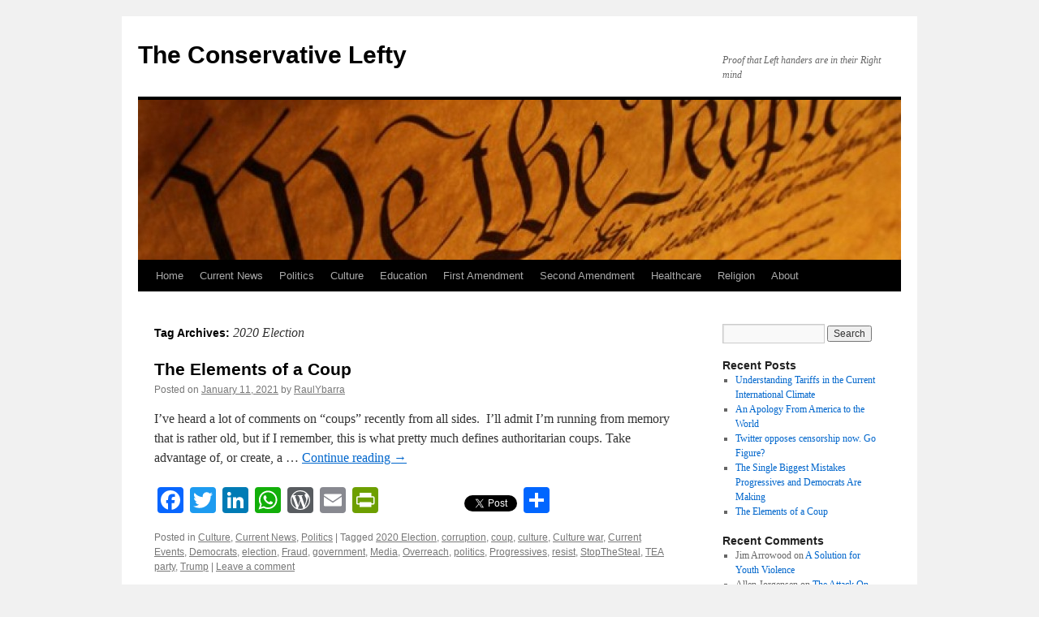

--- FILE ---
content_type: text/html; charset=UTF-8
request_url: http://www.conservativelefty.com/wp/?tag=2020-election
body_size: 11514
content:
<!DOCTYPE html>
<html dir="ltr" lang="en-US" prefix="og: https://ogp.me/ns#">
<head>
<meta charset="UTF-8" />

<link rel="profile" href="https://gmpg.org/xfn/11" />
<link rel="stylesheet" type="text/css" media="all" href="http://www.conservativelefty.com/wp/wp-content/themes/twentyten/style.css?ver=20241112" />
<link rel="pingback" href="http://www.conservativelefty.com/wp/xmlrpc.php">
	<style>img:is([sizes="auto" i], [sizes^="auto," i]) { contain-intrinsic-size: 3000px 1500px }</style>
	
		<!-- All in One SEO 4.8.0 - aioseo.com -->
		<title>2020 Election | The Conservative Lefty</title>
	<meta name="robots" content="max-image-preview:large" />
	<link rel="canonical" href="http://www.conservativelefty.com/wp/?tag=2020-election" />
	<meta name="generator" content="All in One SEO (AIOSEO) 4.8.0" />
		<script type="application/ld+json" class="aioseo-schema">
			{"@context":"https:\/\/schema.org","@graph":[{"@type":"BreadcrumbList","@id":"http:\/\/www.conservativelefty.com\/wp\/?tag=2020-election#breadcrumblist","itemListElement":[{"@type":"ListItem","@id":"http:\/\/www.conservativelefty.com\/wp\/#listItem","position":1,"name":"Home","item":"http:\/\/www.conservativelefty.com\/wp\/","nextItem":{"@type":"ListItem","@id":"http:\/\/www.conservativelefty.com\/wp\/?tag=2020-election#listItem","name":"2020 Election"}},{"@type":"ListItem","@id":"http:\/\/www.conservativelefty.com\/wp\/?tag=2020-election#listItem","position":2,"name":"2020 Election","previousItem":{"@type":"ListItem","@id":"http:\/\/www.conservativelefty.com\/wp\/#listItem","name":"Home"}}]},{"@type":"CollectionPage","@id":"http:\/\/www.conservativelefty.com\/wp\/?tag=2020-election#collectionpage","url":"http:\/\/www.conservativelefty.com\/wp\/?tag=2020-election","name":"2020 Election | The Conservative Lefty","inLanguage":"en-US","isPartOf":{"@id":"http:\/\/www.conservativelefty.com\/wp\/#website"},"breadcrumb":{"@id":"http:\/\/www.conservativelefty.com\/wp\/?tag=2020-election#breadcrumblist"}},{"@type":"Organization","@id":"http:\/\/www.conservativelefty.com\/wp\/#organization","name":"The Conservative Lefty","description":"Proof that Left handers are in their Right mind","url":"http:\/\/www.conservativelefty.com\/wp\/"},{"@type":"WebSite","@id":"http:\/\/www.conservativelefty.com\/wp\/#website","url":"http:\/\/www.conservativelefty.com\/wp\/","name":"The Conservative Lefty","description":"Proof that Left handers are in their Right mind","inLanguage":"en-US","publisher":{"@id":"http:\/\/www.conservativelefty.com\/wp\/#organization"}}]}
		</script>
		<!-- All in One SEO -->

<link rel='dns-prefetch' href='//static.addtoany.com' />
<link rel='dns-prefetch' href='//secure.gravatar.com' />
<link rel='dns-prefetch' href='//stats.wp.com' />
<link rel='dns-prefetch' href='//v0.wordpress.com' />
<link rel="alternate" type="application/rss+xml" title="The Conservative Lefty &raquo; Feed" href="http://www.conservativelefty.com/wp/?feed=rss2" />
<link rel="alternate" type="application/rss+xml" title="The Conservative Lefty &raquo; Comments Feed" href="http://www.conservativelefty.com/wp/?feed=comments-rss2" />
<link rel="alternate" type="application/rss+xml" title="The Conservative Lefty &raquo; 2020 Election Tag Feed" href="http://www.conservativelefty.com/wp/?feed=rss2&#038;tag=2020-election" />
<script type="text/javascript">
/* <![CDATA[ */
window._wpemojiSettings = {"baseUrl":"https:\/\/s.w.org\/images\/core\/emoji\/15.0.3\/72x72\/","ext":".png","svgUrl":"https:\/\/s.w.org\/images\/core\/emoji\/15.0.3\/svg\/","svgExt":".svg","source":{"concatemoji":"http:\/\/www.conservativelefty.com\/wp\/wp-includes\/js\/wp-emoji-release.min.js?ver=6.7.4"}};
/*! This file is auto-generated */
!function(i,n){var o,s,e;function c(e){try{var t={supportTests:e,timestamp:(new Date).valueOf()};sessionStorage.setItem(o,JSON.stringify(t))}catch(e){}}function p(e,t,n){e.clearRect(0,0,e.canvas.width,e.canvas.height),e.fillText(t,0,0);var t=new Uint32Array(e.getImageData(0,0,e.canvas.width,e.canvas.height).data),r=(e.clearRect(0,0,e.canvas.width,e.canvas.height),e.fillText(n,0,0),new Uint32Array(e.getImageData(0,0,e.canvas.width,e.canvas.height).data));return t.every(function(e,t){return e===r[t]})}function u(e,t,n){switch(t){case"flag":return n(e,"\ud83c\udff3\ufe0f\u200d\u26a7\ufe0f","\ud83c\udff3\ufe0f\u200b\u26a7\ufe0f")?!1:!n(e,"\ud83c\uddfa\ud83c\uddf3","\ud83c\uddfa\u200b\ud83c\uddf3")&&!n(e,"\ud83c\udff4\udb40\udc67\udb40\udc62\udb40\udc65\udb40\udc6e\udb40\udc67\udb40\udc7f","\ud83c\udff4\u200b\udb40\udc67\u200b\udb40\udc62\u200b\udb40\udc65\u200b\udb40\udc6e\u200b\udb40\udc67\u200b\udb40\udc7f");case"emoji":return!n(e,"\ud83d\udc26\u200d\u2b1b","\ud83d\udc26\u200b\u2b1b")}return!1}function f(e,t,n){var r="undefined"!=typeof WorkerGlobalScope&&self instanceof WorkerGlobalScope?new OffscreenCanvas(300,150):i.createElement("canvas"),a=r.getContext("2d",{willReadFrequently:!0}),o=(a.textBaseline="top",a.font="600 32px Arial",{});return e.forEach(function(e){o[e]=t(a,e,n)}),o}function t(e){var t=i.createElement("script");t.src=e,t.defer=!0,i.head.appendChild(t)}"undefined"!=typeof Promise&&(o="wpEmojiSettingsSupports",s=["flag","emoji"],n.supports={everything:!0,everythingExceptFlag:!0},e=new Promise(function(e){i.addEventListener("DOMContentLoaded",e,{once:!0})}),new Promise(function(t){var n=function(){try{var e=JSON.parse(sessionStorage.getItem(o));if("object"==typeof e&&"number"==typeof e.timestamp&&(new Date).valueOf()<e.timestamp+604800&&"object"==typeof e.supportTests)return e.supportTests}catch(e){}return null}();if(!n){if("undefined"!=typeof Worker&&"undefined"!=typeof OffscreenCanvas&&"undefined"!=typeof URL&&URL.createObjectURL&&"undefined"!=typeof Blob)try{var e="postMessage("+f.toString()+"("+[JSON.stringify(s),u.toString(),p.toString()].join(",")+"));",r=new Blob([e],{type:"text/javascript"}),a=new Worker(URL.createObjectURL(r),{name:"wpTestEmojiSupports"});return void(a.onmessage=function(e){c(n=e.data),a.terminate(),t(n)})}catch(e){}c(n=f(s,u,p))}t(n)}).then(function(e){for(var t in e)n.supports[t]=e[t],n.supports.everything=n.supports.everything&&n.supports[t],"flag"!==t&&(n.supports.everythingExceptFlag=n.supports.everythingExceptFlag&&n.supports[t]);n.supports.everythingExceptFlag=n.supports.everythingExceptFlag&&!n.supports.flag,n.DOMReady=!1,n.readyCallback=function(){n.DOMReady=!0}}).then(function(){return e}).then(function(){var e;n.supports.everything||(n.readyCallback(),(e=n.source||{}).concatemoji?t(e.concatemoji):e.wpemoji&&e.twemoji&&(t(e.twemoji),t(e.wpemoji)))}))}((window,document),window._wpemojiSettings);
/* ]]> */
</script>
<link rel='stylesheet' id='scap.flashblock-css' href='http://www.conservativelefty.com/wp/wp-content/plugins/compact-wp-audio-player/css/flashblock.css?ver=6.7.4' type='text/css' media='all' />
<link rel='stylesheet' id='scap.player-css' href='http://www.conservativelefty.com/wp/wp-content/plugins/compact-wp-audio-player/css/player.css?ver=6.7.4' type='text/css' media='all' />
<style id='wp-emoji-styles-inline-css' type='text/css'>

	img.wp-smiley, img.emoji {
		display: inline !important;
		border: none !important;
		box-shadow: none !important;
		height: 1em !important;
		width: 1em !important;
		margin: 0 0.07em !important;
		vertical-align: -0.1em !important;
		background: none !important;
		padding: 0 !important;
	}
</style>
<link rel='stylesheet' id='wp-block-library-css' href='http://www.conservativelefty.com/wp/wp-includes/css/dist/block-library/style.min.css?ver=6.7.4' type='text/css' media='all' />
<style id='wp-block-library-theme-inline-css' type='text/css'>
.wp-block-audio :where(figcaption){color:#555;font-size:13px;text-align:center}.is-dark-theme .wp-block-audio :where(figcaption){color:#ffffffa6}.wp-block-audio{margin:0 0 1em}.wp-block-code{border:1px solid #ccc;border-radius:4px;font-family:Menlo,Consolas,monaco,monospace;padding:.8em 1em}.wp-block-embed :where(figcaption){color:#555;font-size:13px;text-align:center}.is-dark-theme .wp-block-embed :where(figcaption){color:#ffffffa6}.wp-block-embed{margin:0 0 1em}.blocks-gallery-caption{color:#555;font-size:13px;text-align:center}.is-dark-theme .blocks-gallery-caption{color:#ffffffa6}:root :where(.wp-block-image figcaption){color:#555;font-size:13px;text-align:center}.is-dark-theme :root :where(.wp-block-image figcaption){color:#ffffffa6}.wp-block-image{margin:0 0 1em}.wp-block-pullquote{border-bottom:4px solid;border-top:4px solid;color:currentColor;margin-bottom:1.75em}.wp-block-pullquote cite,.wp-block-pullquote footer,.wp-block-pullquote__citation{color:currentColor;font-size:.8125em;font-style:normal;text-transform:uppercase}.wp-block-quote{border-left:.25em solid;margin:0 0 1.75em;padding-left:1em}.wp-block-quote cite,.wp-block-quote footer{color:currentColor;font-size:.8125em;font-style:normal;position:relative}.wp-block-quote:where(.has-text-align-right){border-left:none;border-right:.25em solid;padding-left:0;padding-right:1em}.wp-block-quote:where(.has-text-align-center){border:none;padding-left:0}.wp-block-quote.is-large,.wp-block-quote.is-style-large,.wp-block-quote:where(.is-style-plain){border:none}.wp-block-search .wp-block-search__label{font-weight:700}.wp-block-search__button{border:1px solid #ccc;padding:.375em .625em}:where(.wp-block-group.has-background){padding:1.25em 2.375em}.wp-block-separator.has-css-opacity{opacity:.4}.wp-block-separator{border:none;border-bottom:2px solid;margin-left:auto;margin-right:auto}.wp-block-separator.has-alpha-channel-opacity{opacity:1}.wp-block-separator:not(.is-style-wide):not(.is-style-dots){width:100px}.wp-block-separator.has-background:not(.is-style-dots){border-bottom:none;height:1px}.wp-block-separator.has-background:not(.is-style-wide):not(.is-style-dots){height:2px}.wp-block-table{margin:0 0 1em}.wp-block-table td,.wp-block-table th{word-break:normal}.wp-block-table :where(figcaption){color:#555;font-size:13px;text-align:center}.is-dark-theme .wp-block-table :where(figcaption){color:#ffffffa6}.wp-block-video :where(figcaption){color:#555;font-size:13px;text-align:center}.is-dark-theme .wp-block-video :where(figcaption){color:#ffffffa6}.wp-block-video{margin:0 0 1em}:root :where(.wp-block-template-part.has-background){margin-bottom:0;margin-top:0;padding:1.25em 2.375em}
</style>
<link rel='stylesheet' id='mediaelement-css' href='http://www.conservativelefty.com/wp/wp-includes/js/mediaelement/mediaelementplayer-legacy.min.css?ver=4.2.17' type='text/css' media='all' />
<link rel='stylesheet' id='wp-mediaelement-css' href='http://www.conservativelefty.com/wp/wp-includes/js/mediaelement/wp-mediaelement.min.css?ver=6.7.4' type='text/css' media='all' />
<style id='jetpack-sharing-buttons-style-inline-css' type='text/css'>
.jetpack-sharing-buttons__services-list{display:flex;flex-direction:row;flex-wrap:wrap;gap:0;list-style-type:none;margin:5px;padding:0}.jetpack-sharing-buttons__services-list.has-small-icon-size{font-size:12px}.jetpack-sharing-buttons__services-list.has-normal-icon-size{font-size:16px}.jetpack-sharing-buttons__services-list.has-large-icon-size{font-size:24px}.jetpack-sharing-buttons__services-list.has-huge-icon-size{font-size:36px}@media print{.jetpack-sharing-buttons__services-list{display:none!important}}.editor-styles-wrapper .wp-block-jetpack-sharing-buttons{gap:0;padding-inline-start:0}ul.jetpack-sharing-buttons__services-list.has-background{padding:1.25em 2.375em}
</style>
<style id='classic-theme-styles-inline-css' type='text/css'>
/*! This file is auto-generated */
.wp-block-button__link{color:#fff;background-color:#32373c;border-radius:9999px;box-shadow:none;text-decoration:none;padding:calc(.667em + 2px) calc(1.333em + 2px);font-size:1.125em}.wp-block-file__button{background:#32373c;color:#fff;text-decoration:none}
</style>
<style id='global-styles-inline-css' type='text/css'>
:root{--wp--preset--aspect-ratio--square: 1;--wp--preset--aspect-ratio--4-3: 4/3;--wp--preset--aspect-ratio--3-4: 3/4;--wp--preset--aspect-ratio--3-2: 3/2;--wp--preset--aspect-ratio--2-3: 2/3;--wp--preset--aspect-ratio--16-9: 16/9;--wp--preset--aspect-ratio--9-16: 9/16;--wp--preset--color--black: #000;--wp--preset--color--cyan-bluish-gray: #abb8c3;--wp--preset--color--white: #fff;--wp--preset--color--pale-pink: #f78da7;--wp--preset--color--vivid-red: #cf2e2e;--wp--preset--color--luminous-vivid-orange: #ff6900;--wp--preset--color--luminous-vivid-amber: #fcb900;--wp--preset--color--light-green-cyan: #7bdcb5;--wp--preset--color--vivid-green-cyan: #00d084;--wp--preset--color--pale-cyan-blue: #8ed1fc;--wp--preset--color--vivid-cyan-blue: #0693e3;--wp--preset--color--vivid-purple: #9b51e0;--wp--preset--color--blue: #0066cc;--wp--preset--color--medium-gray: #666;--wp--preset--color--light-gray: #f1f1f1;--wp--preset--gradient--vivid-cyan-blue-to-vivid-purple: linear-gradient(135deg,rgba(6,147,227,1) 0%,rgb(155,81,224) 100%);--wp--preset--gradient--light-green-cyan-to-vivid-green-cyan: linear-gradient(135deg,rgb(122,220,180) 0%,rgb(0,208,130) 100%);--wp--preset--gradient--luminous-vivid-amber-to-luminous-vivid-orange: linear-gradient(135deg,rgba(252,185,0,1) 0%,rgba(255,105,0,1) 100%);--wp--preset--gradient--luminous-vivid-orange-to-vivid-red: linear-gradient(135deg,rgba(255,105,0,1) 0%,rgb(207,46,46) 100%);--wp--preset--gradient--very-light-gray-to-cyan-bluish-gray: linear-gradient(135deg,rgb(238,238,238) 0%,rgb(169,184,195) 100%);--wp--preset--gradient--cool-to-warm-spectrum: linear-gradient(135deg,rgb(74,234,220) 0%,rgb(151,120,209) 20%,rgb(207,42,186) 40%,rgb(238,44,130) 60%,rgb(251,105,98) 80%,rgb(254,248,76) 100%);--wp--preset--gradient--blush-light-purple: linear-gradient(135deg,rgb(255,206,236) 0%,rgb(152,150,240) 100%);--wp--preset--gradient--blush-bordeaux: linear-gradient(135deg,rgb(254,205,165) 0%,rgb(254,45,45) 50%,rgb(107,0,62) 100%);--wp--preset--gradient--luminous-dusk: linear-gradient(135deg,rgb(255,203,112) 0%,rgb(199,81,192) 50%,rgb(65,88,208) 100%);--wp--preset--gradient--pale-ocean: linear-gradient(135deg,rgb(255,245,203) 0%,rgb(182,227,212) 50%,rgb(51,167,181) 100%);--wp--preset--gradient--electric-grass: linear-gradient(135deg,rgb(202,248,128) 0%,rgb(113,206,126) 100%);--wp--preset--gradient--midnight: linear-gradient(135deg,rgb(2,3,129) 0%,rgb(40,116,252) 100%);--wp--preset--font-size--small: 13px;--wp--preset--font-size--medium: 20px;--wp--preset--font-size--large: 36px;--wp--preset--font-size--x-large: 42px;--wp--preset--spacing--20: 0.44rem;--wp--preset--spacing--30: 0.67rem;--wp--preset--spacing--40: 1rem;--wp--preset--spacing--50: 1.5rem;--wp--preset--spacing--60: 2.25rem;--wp--preset--spacing--70: 3.38rem;--wp--preset--spacing--80: 5.06rem;--wp--preset--shadow--natural: 6px 6px 9px rgba(0, 0, 0, 0.2);--wp--preset--shadow--deep: 12px 12px 50px rgba(0, 0, 0, 0.4);--wp--preset--shadow--sharp: 6px 6px 0px rgba(0, 0, 0, 0.2);--wp--preset--shadow--outlined: 6px 6px 0px -3px rgba(255, 255, 255, 1), 6px 6px rgba(0, 0, 0, 1);--wp--preset--shadow--crisp: 6px 6px 0px rgba(0, 0, 0, 1);}:where(.is-layout-flex){gap: 0.5em;}:where(.is-layout-grid){gap: 0.5em;}body .is-layout-flex{display: flex;}.is-layout-flex{flex-wrap: wrap;align-items: center;}.is-layout-flex > :is(*, div){margin: 0;}body .is-layout-grid{display: grid;}.is-layout-grid > :is(*, div){margin: 0;}:where(.wp-block-columns.is-layout-flex){gap: 2em;}:where(.wp-block-columns.is-layout-grid){gap: 2em;}:where(.wp-block-post-template.is-layout-flex){gap: 1.25em;}:where(.wp-block-post-template.is-layout-grid){gap: 1.25em;}.has-black-color{color: var(--wp--preset--color--black) !important;}.has-cyan-bluish-gray-color{color: var(--wp--preset--color--cyan-bluish-gray) !important;}.has-white-color{color: var(--wp--preset--color--white) !important;}.has-pale-pink-color{color: var(--wp--preset--color--pale-pink) !important;}.has-vivid-red-color{color: var(--wp--preset--color--vivid-red) !important;}.has-luminous-vivid-orange-color{color: var(--wp--preset--color--luminous-vivid-orange) !important;}.has-luminous-vivid-amber-color{color: var(--wp--preset--color--luminous-vivid-amber) !important;}.has-light-green-cyan-color{color: var(--wp--preset--color--light-green-cyan) !important;}.has-vivid-green-cyan-color{color: var(--wp--preset--color--vivid-green-cyan) !important;}.has-pale-cyan-blue-color{color: var(--wp--preset--color--pale-cyan-blue) !important;}.has-vivid-cyan-blue-color{color: var(--wp--preset--color--vivid-cyan-blue) !important;}.has-vivid-purple-color{color: var(--wp--preset--color--vivid-purple) !important;}.has-black-background-color{background-color: var(--wp--preset--color--black) !important;}.has-cyan-bluish-gray-background-color{background-color: var(--wp--preset--color--cyan-bluish-gray) !important;}.has-white-background-color{background-color: var(--wp--preset--color--white) !important;}.has-pale-pink-background-color{background-color: var(--wp--preset--color--pale-pink) !important;}.has-vivid-red-background-color{background-color: var(--wp--preset--color--vivid-red) !important;}.has-luminous-vivid-orange-background-color{background-color: var(--wp--preset--color--luminous-vivid-orange) !important;}.has-luminous-vivid-amber-background-color{background-color: var(--wp--preset--color--luminous-vivid-amber) !important;}.has-light-green-cyan-background-color{background-color: var(--wp--preset--color--light-green-cyan) !important;}.has-vivid-green-cyan-background-color{background-color: var(--wp--preset--color--vivid-green-cyan) !important;}.has-pale-cyan-blue-background-color{background-color: var(--wp--preset--color--pale-cyan-blue) !important;}.has-vivid-cyan-blue-background-color{background-color: var(--wp--preset--color--vivid-cyan-blue) !important;}.has-vivid-purple-background-color{background-color: var(--wp--preset--color--vivid-purple) !important;}.has-black-border-color{border-color: var(--wp--preset--color--black) !important;}.has-cyan-bluish-gray-border-color{border-color: var(--wp--preset--color--cyan-bluish-gray) !important;}.has-white-border-color{border-color: var(--wp--preset--color--white) !important;}.has-pale-pink-border-color{border-color: var(--wp--preset--color--pale-pink) !important;}.has-vivid-red-border-color{border-color: var(--wp--preset--color--vivid-red) !important;}.has-luminous-vivid-orange-border-color{border-color: var(--wp--preset--color--luminous-vivid-orange) !important;}.has-luminous-vivid-amber-border-color{border-color: var(--wp--preset--color--luminous-vivid-amber) !important;}.has-light-green-cyan-border-color{border-color: var(--wp--preset--color--light-green-cyan) !important;}.has-vivid-green-cyan-border-color{border-color: var(--wp--preset--color--vivid-green-cyan) !important;}.has-pale-cyan-blue-border-color{border-color: var(--wp--preset--color--pale-cyan-blue) !important;}.has-vivid-cyan-blue-border-color{border-color: var(--wp--preset--color--vivid-cyan-blue) !important;}.has-vivid-purple-border-color{border-color: var(--wp--preset--color--vivid-purple) !important;}.has-vivid-cyan-blue-to-vivid-purple-gradient-background{background: var(--wp--preset--gradient--vivid-cyan-blue-to-vivid-purple) !important;}.has-light-green-cyan-to-vivid-green-cyan-gradient-background{background: var(--wp--preset--gradient--light-green-cyan-to-vivid-green-cyan) !important;}.has-luminous-vivid-amber-to-luminous-vivid-orange-gradient-background{background: var(--wp--preset--gradient--luminous-vivid-amber-to-luminous-vivid-orange) !important;}.has-luminous-vivid-orange-to-vivid-red-gradient-background{background: var(--wp--preset--gradient--luminous-vivid-orange-to-vivid-red) !important;}.has-very-light-gray-to-cyan-bluish-gray-gradient-background{background: var(--wp--preset--gradient--very-light-gray-to-cyan-bluish-gray) !important;}.has-cool-to-warm-spectrum-gradient-background{background: var(--wp--preset--gradient--cool-to-warm-spectrum) !important;}.has-blush-light-purple-gradient-background{background: var(--wp--preset--gradient--blush-light-purple) !important;}.has-blush-bordeaux-gradient-background{background: var(--wp--preset--gradient--blush-bordeaux) !important;}.has-luminous-dusk-gradient-background{background: var(--wp--preset--gradient--luminous-dusk) !important;}.has-pale-ocean-gradient-background{background: var(--wp--preset--gradient--pale-ocean) !important;}.has-electric-grass-gradient-background{background: var(--wp--preset--gradient--electric-grass) !important;}.has-midnight-gradient-background{background: var(--wp--preset--gradient--midnight) !important;}.has-small-font-size{font-size: var(--wp--preset--font-size--small) !important;}.has-medium-font-size{font-size: var(--wp--preset--font-size--medium) !important;}.has-large-font-size{font-size: var(--wp--preset--font-size--large) !important;}.has-x-large-font-size{font-size: var(--wp--preset--font-size--x-large) !important;}
:where(.wp-block-post-template.is-layout-flex){gap: 1.25em;}:where(.wp-block-post-template.is-layout-grid){gap: 1.25em;}
:where(.wp-block-columns.is-layout-flex){gap: 2em;}:where(.wp-block-columns.is-layout-grid){gap: 2em;}
:root :where(.wp-block-pullquote){font-size: 1.5em;line-height: 1.6;}
</style>
<link rel='stylesheet' id='twentyten-block-style-css' href='http://www.conservativelefty.com/wp/wp-content/themes/twentyten/blocks.css?ver=20240703' type='text/css' media='all' />
<style id='akismet-widget-style-inline-css' type='text/css'>

			.a-stats {
				--akismet-color-mid-green: #357b49;
				--akismet-color-white: #fff;
				--akismet-color-light-grey: #f6f7f7;

				max-width: 350px;
				width: auto;
			}

			.a-stats * {
				all: unset;
				box-sizing: border-box;
			}

			.a-stats strong {
				font-weight: 600;
			}

			.a-stats a.a-stats__link,
			.a-stats a.a-stats__link:visited,
			.a-stats a.a-stats__link:active {
				background: var(--akismet-color-mid-green);
				border: none;
				box-shadow: none;
				border-radius: 8px;
				color: var(--akismet-color-white);
				cursor: pointer;
				display: block;
				font-family: -apple-system, BlinkMacSystemFont, 'Segoe UI', 'Roboto', 'Oxygen-Sans', 'Ubuntu', 'Cantarell', 'Helvetica Neue', sans-serif;
				font-weight: 500;
				padding: 12px;
				text-align: center;
				text-decoration: none;
				transition: all 0.2s ease;
			}

			/* Extra specificity to deal with TwentyTwentyOne focus style */
			.widget .a-stats a.a-stats__link:focus {
				background: var(--akismet-color-mid-green);
				color: var(--akismet-color-white);
				text-decoration: none;
			}

			.a-stats a.a-stats__link:hover {
				filter: brightness(110%);
				box-shadow: 0 4px 12px rgba(0, 0, 0, 0.06), 0 0 2px rgba(0, 0, 0, 0.16);
			}

			.a-stats .count {
				color: var(--akismet-color-white);
				display: block;
				font-size: 1.5em;
				line-height: 1.4;
				padding: 0 13px;
				white-space: nowrap;
			}
		
</style>
<link rel='stylesheet' id='addtoany-css' href='http://www.conservativelefty.com/wp/wp-content/plugins/add-to-any/addtoany.min.css?ver=1.16' type='text/css' media='all' />
<script type="text/javascript" src="http://www.conservativelefty.com/wp/wp-content/plugins/compact-wp-audio-player/js/soundmanager2-nodebug-jsmin.js?ver=6.7.4" id="scap.soundmanager2-js"></script>
<script type="text/javascript" id="addtoany-core-js-before">
/* <![CDATA[ */
window.a2a_config=window.a2a_config||{};a2a_config.callbacks=[];a2a_config.overlays=[];a2a_config.templates={};
/* ]]> */
</script>
<script type="text/javascript" defer src="https://static.addtoany.com/menu/page.js" id="addtoany-core-js"></script>
<script type="text/javascript" src="http://www.conservativelefty.com/wp/wp-includes/js/jquery/jquery.min.js?ver=3.7.1" id="jquery-core-js"></script>
<script type="text/javascript" src="http://www.conservativelefty.com/wp/wp-includes/js/jquery/jquery-migrate.min.js?ver=3.4.1" id="jquery-migrate-js"></script>
<script type="text/javascript" defer src="http://www.conservativelefty.com/wp/wp-content/plugins/add-to-any/addtoany.min.js?ver=1.1" id="addtoany-jquery-js"></script>
<link rel="https://api.w.org/" href="http://www.conservativelefty.com/wp/index.php?rest_route=/" /><link rel="alternate" title="JSON" type="application/json" href="http://www.conservativelefty.com/wp/index.php?rest_route=/wp/v2/tags/314" /><link rel="EditURI" type="application/rsd+xml" title="RSD" href="http://www.conservativelefty.com/wp/xmlrpc.php?rsd" />
<meta name="generator" content="WordPress 6.7.4" />
	<style>img#wpstats{display:none}</style>
		</head>

<body class="archive tag tag-2020-election tag-314">
<div id="wrapper" class="hfeed">
	<div id="header">
		<div id="masthead">
			<div id="branding" role="banner">
								<div id="site-title">
					<span>
						<a href="http://www.conservativelefty.com/wp/" rel="home">The Conservative Lefty</a>
					</span>
				</div>
				<div id="site-description">Proof that Left handers are in their Right mind</div>

				<img src="http://www.conservativelefty.com/wp/wp-content/uploads/2014/06/cropped-we-the-people.jpg" width="940" height="197" alt="The Conservative Lefty" srcset="http://www.conservativelefty.com/wp/wp-content/uploads/2014/06/cropped-we-the-people.jpg 940w, http://www.conservativelefty.com/wp/wp-content/uploads/2014/06/cropped-we-the-people-300x63.jpg 300w" sizes="(max-width: 940px) 100vw, 940px" decoding="async" fetchpriority="high" />			</div><!-- #branding -->

			<div id="access" role="navigation">
								<div class="skip-link screen-reader-text"><a href="#content">Skip to content</a></div>
				<div class="menu-header"><ul id="menu-menu-1" class="menu"><li id="menu-item-12" class="menu-item menu-item-type-custom menu-item-object-custom menu-item-12"><a href="http://www.conservativelefty.com">Home</a></li>
<li id="menu-item-907" class="menu-item menu-item-type-taxonomy menu-item-object-category menu-item-907"><a href="http://www.conservativelefty.com/wp/?cat=3">Current News</a></li>
<li id="menu-item-908" class="menu-item menu-item-type-taxonomy menu-item-object-category menu-item-908"><a href="http://www.conservativelefty.com/wp/?cat=8">Politics</a></li>
<li id="menu-item-14" class="menu-item menu-item-type-taxonomy menu-item-object-category menu-item-14"><a href="http://www.conservativelefty.com/wp/?cat=2">Culture</a></li>
<li id="menu-item-16" class="menu-item menu-item-type-taxonomy menu-item-object-category menu-item-16"><a href="http://www.conservativelefty.com/wp/?cat=4">Education</a></li>
<li id="menu-item-482" class="menu-item menu-item-type-taxonomy menu-item-object-category menu-item-482"><a href="http://www.conservativelefty.com/wp/?cat=5">First Amendment</a></li>
<li id="menu-item-480" class="menu-item menu-item-type-taxonomy menu-item-object-category menu-item-480"><a href="http://www.conservativelefty.com/wp/?cat=10">Second Amendment</a></li>
<li id="menu-item-479" class="menu-item menu-item-type-taxonomy menu-item-object-category menu-item-479"><a href="http://www.conservativelefty.com/wp/?cat=6">Healthcare</a></li>
<li id="menu-item-483" class="menu-item menu-item-type-taxonomy menu-item-object-category menu-item-483"><a href="http://www.conservativelefty.com/wp/?cat=9">Religion</a></li>
<li id="menu-item-1174" class="menu-item menu-item-type-taxonomy menu-item-object-category menu-item-1174"><a href="http://www.conservativelefty.com/wp/?cat=7">About</a></li>
</ul></div>			</div><!-- #access -->
		</div><!-- #masthead -->
	</div><!-- #header -->

	<div id="main">

		<div id="container">
			<div id="content" role="main">

				<h1 class="page-title">
				Tag Archives: <span>2020 Election</span>				</h1>

				



	
			<div id="post-1228" class="post-1228 post type-post status-publish format-standard hentry category-culture category-current-news category-politics tag-2020-election tag-corruption tag-coup tag-culture-2 tag-culture-war tag-current-events tag-democrats tag-election tag-fraud tag-government tag-media tag-overreach tag-politics-2 tag-progressives tag-resist tag-stopthesteal tag-tea-party tag-trump">
			<h2 class="entry-title"><a href="http://www.conservativelefty.com/wp/?p=1228" rel="bookmark">The Elements of a Coup</a></h2>

			<div class="entry-meta">
				<span class="meta-prep meta-prep-author">Posted on</span> <a href="http://www.conservativelefty.com/wp/?p=1228" title="2:16 pm" rel="bookmark"><span class="entry-date">January 11, 2021</span></a> <span class="meta-sep">by</span> <span class="author vcard"><a class="url fn n" href="http://www.conservativelefty.com/wp/?author=1" title="View all posts by RaulYbarra">RaulYbarra</a></span>			</div><!-- .entry-meta -->

					<div class="entry-summary">
				<p>I&#8217;ve heard a lot of comments on &#8220;coups&#8221; recently from all sides.  I&#8217;ll admit I&#8217;m running from memory that is rather old, but if I remember, this is what pretty much defines authoritarian coups. Take advantage of, or create, a &hellip; <a href="http://www.conservativelefty.com/wp/?p=1228">Continue reading <span class="meta-nav">&rarr;</span></a></p>
<div class="addtoany_share_save_container addtoany_content addtoany_content_bottom"><div class="a2a_kit a2a_kit_size_32 addtoany_list" data-a2a-url="http://www.conservativelefty.com/wp/?p=1228" data-a2a-title="The Elements of a Coup"><a class="a2a_button_facebook" href="https://www.addtoany.com/add_to/facebook?linkurl=http%3A%2F%2Fwww.conservativelefty.com%2Fwp%2F%3Fp%3D1228&amp;linkname=The%20Elements%20of%20a%20Coup" title="Facebook" rel="nofollow noopener" target="_blank"></a><a class="a2a_button_twitter" href="https://www.addtoany.com/add_to/twitter?linkurl=http%3A%2F%2Fwww.conservativelefty.com%2Fwp%2F%3Fp%3D1228&amp;linkname=The%20Elements%20of%20a%20Coup" title="Twitter" rel="nofollow noopener" target="_blank"></a><a class="a2a_button_linkedin" href="https://www.addtoany.com/add_to/linkedin?linkurl=http%3A%2F%2Fwww.conservativelefty.com%2Fwp%2F%3Fp%3D1228&amp;linkname=The%20Elements%20of%20a%20Coup" title="LinkedIn" rel="nofollow noopener" target="_blank"></a><a class="a2a_button_whatsapp" href="https://www.addtoany.com/add_to/whatsapp?linkurl=http%3A%2F%2Fwww.conservativelefty.com%2Fwp%2F%3Fp%3D1228&amp;linkname=The%20Elements%20of%20a%20Coup" title="WhatsApp" rel="nofollow noopener" target="_blank"></a><a class="a2a_button_wordpress" href="https://www.addtoany.com/add_to/wordpress?linkurl=http%3A%2F%2Fwww.conservativelefty.com%2Fwp%2F%3Fp%3D1228&amp;linkname=The%20Elements%20of%20a%20Coup" title="WordPress" rel="nofollow noopener" target="_blank"></a><a class="a2a_button_email" href="https://www.addtoany.com/add_to/email?linkurl=http%3A%2F%2Fwww.conservativelefty.com%2Fwp%2F%3Fp%3D1228&amp;linkname=The%20Elements%20of%20a%20Coup" title="Email" rel="nofollow noopener" target="_blank"></a><a class="a2a_button_printfriendly" href="https://www.addtoany.com/add_to/printfriendly?linkurl=http%3A%2F%2Fwww.conservativelefty.com%2Fwp%2F%3Fp%3D1228&amp;linkname=The%20Elements%20of%20a%20Coup" title="PrintFriendly" rel="nofollow noopener" target="_blank"></a><a class="a2a_button_facebook_like addtoany_special_service" data-layout="button" data-href="http://www.conservativelefty.com/wp/?p=1228"></a><a class="a2a_button_twitter_tweet addtoany_special_service" data-url="http://www.conservativelefty.com/wp/?p=1228" data-text="The Elements of a Coup"></a><a class="a2a_dd addtoany_share_save addtoany_share" href="https://www.addtoany.com/share"></a></div></div>			</div><!-- .entry-summary -->
	
			<div class="entry-utility">
									<span class="cat-links">
						<span class="entry-utility-prep entry-utility-prep-cat-links">Posted in</span> <a href="http://www.conservativelefty.com/wp/?cat=2" rel="category">Culture</a>, <a href="http://www.conservativelefty.com/wp/?cat=3" rel="category">Current News</a>, <a href="http://www.conservativelefty.com/wp/?cat=8" rel="category">Politics</a>					</span>
					<span class="meta-sep">|</span>
				
								<span class="tag-links">
					<span class="entry-utility-prep entry-utility-prep-tag-links">Tagged</span> <a href="http://www.conservativelefty.com/wp/?tag=2020-election" rel="tag">2020 Election</a>, <a href="http://www.conservativelefty.com/wp/?tag=corruption" rel="tag">corruption</a>, <a href="http://www.conservativelefty.com/wp/?tag=coup" rel="tag">coup</a>, <a href="http://www.conservativelefty.com/wp/?tag=culture-2" rel="tag">culture</a>, <a href="http://www.conservativelefty.com/wp/?tag=culture-war" rel="tag">Culture war</a>, <a href="http://www.conservativelefty.com/wp/?tag=current-events" rel="tag">Current Events</a>, <a href="http://www.conservativelefty.com/wp/?tag=democrats" rel="tag">Democrats</a>, <a href="http://www.conservativelefty.com/wp/?tag=election" rel="tag">election</a>, <a href="http://www.conservativelefty.com/wp/?tag=fraud" rel="tag">Fraud</a>, <a href="http://www.conservativelefty.com/wp/?tag=government" rel="tag">government</a>, <a href="http://www.conservativelefty.com/wp/?tag=media" rel="tag">Media</a>, <a href="http://www.conservativelefty.com/wp/?tag=overreach" rel="tag">Overreach</a>, <a href="http://www.conservativelefty.com/wp/?tag=politics-2" rel="tag">politics</a>, <a href="http://www.conservativelefty.com/wp/?tag=progressives" rel="tag">Progressives</a>, <a href="http://www.conservativelefty.com/wp/?tag=resist" rel="tag">resist</a>, <a href="http://www.conservativelefty.com/wp/?tag=stopthesteal" rel="tag">StopTheSteal</a>, <a href="http://www.conservativelefty.com/wp/?tag=tea-party" rel="tag">TEA party</a>, <a href="http://www.conservativelefty.com/wp/?tag=trump" rel="tag">Trump</a>				</span>
				<span class="meta-sep">|</span>
				
				<span class="comments-link"><a href="http://www.conservativelefty.com/wp/?p=1228#respond">Leave a comment</a></span>

							</div><!-- .entry-utility -->
		</div><!-- #post-1228 -->

		
	

			</div><!-- #content -->
		</div><!-- #container -->


		<div id="primary" class="widget-area" role="complementary">
			<ul class="xoxo">

<li id="search-2" class="widget-container widget_search"><form role="search" method="get" id="searchform" class="searchform" action="http://www.conservativelefty.com/wp/">
				<div>
					<label class="screen-reader-text" for="s">Search for:</label>
					<input type="text" value="" name="s" id="s" />
					<input type="submit" id="searchsubmit" value="Search" />
				</div>
			</form></li>
		<li id="recent-posts-2" class="widget-container widget_recent_entries">
		<h3 class="widget-title">Recent Posts</h3>
		<ul>
											<li>
					<a href="http://www.conservativelefty.com/wp/?p=4600">Understanding Tariffs in the Current International Climate</a>
									</li>
											<li>
					<a href="http://www.conservativelefty.com/wp/?p=4584">An Apology From America to the World</a>
									</li>
											<li>
					<a href="http://www.conservativelefty.com/wp/?p=1741">Twitter opposes censorship now.  Go Figure?</a>
									</li>
											<li>
					<a href="http://www.conservativelefty.com/wp/?p=1361">The Single Biggest Mistakes Progressives and Democrats Are Making</a>
									</li>
											<li>
					<a href="http://www.conservativelefty.com/wp/?p=1228">The Elements of a Coup</a>
									</li>
					</ul>

		</li><li id="recent-comments-2" class="widget-container widget_recent_comments"><h3 class="widget-title">Recent Comments</h3><ul id="recentcomments"><li class="recentcomments"><span class="comment-author-link">Jim Arrowood</span> on <a href="http://www.conservativelefty.com/wp/?p=1183#comment-7017">A Solution for Youth Violence</a></li><li class="recentcomments"><span class="comment-author-link">Allen Jorgensen</span> on <a href="http://www.conservativelefty.com/wp/?p=1163#comment-3939">The Attack On Republicans: I really hate being right&#8230;</a></li><li class="recentcomments"><span class="comment-author-link"><a href="http://searchingandfearless.blogspot.com/" class="url" rel="ugc external nofollow">Richard Shepard</a></span> on <a href="http://www.conservativelefty.com/wp/?p=1040#comment-1546">What the GOPe really thinks&#8230;</a></li><li class="recentcomments"><span class="comment-author-link"><a href="http://searchingandfearless.blogspot.com/" class="url" rel="ugc external nofollow">Richard Shepard</a></span> on <a href="http://www.conservativelefty.com/wp/?p=1038#comment-1542">Trump and Cruz: Not done with each other yet</a></li><li class="recentcomments"><span class="comment-author-link">RaulYbarra</span> on <a href="http://www.conservativelefty.com/wp/?p=998#comment-1236">Thoughts on the passing of Justice Antonin Scalia</a></li></ul></li><li id="archives-2" class="widget-container widget_archive"><h3 class="widget-title">Archives</h3>
			<ul>
					<li><a href='http://www.conservativelefty.com/wp/?m=202503'>March 2025</a></li>
	<li><a href='http://www.conservativelefty.com/wp/?m=202107'>July 2021</a></li>
	<li><a href='http://www.conservativelefty.com/wp/?m=202101'>January 2021</a></li>
	<li><a href='http://www.conservativelefty.com/wp/?m=202007'>July 2020</a></li>
	<li><a href='http://www.conservativelefty.com/wp/?m=201905'>May 2019</a></li>
	<li><a href='http://www.conservativelefty.com/wp/?m=201901'>January 2019</a></li>
	<li><a href='http://www.conservativelefty.com/wp/?m=201802'>February 2018</a></li>
	<li><a href='http://www.conservativelefty.com/wp/?m=201711'>November 2017</a></li>
	<li><a href='http://www.conservativelefty.com/wp/?m=201706'>June 2017</a></li>
	<li><a href='http://www.conservativelefty.com/wp/?m=201703'>March 2017</a></li>
	<li><a href='http://www.conservativelefty.com/wp/?m=201702'>February 2017</a></li>
	<li><a href='http://www.conservativelefty.com/wp/?m=201701'>January 2017</a></li>
	<li><a href='http://www.conservativelefty.com/wp/?m=201611'>November 2016</a></li>
	<li><a href='http://www.conservativelefty.com/wp/?m=201610'>October 2016</a></li>
	<li><a href='http://www.conservativelefty.com/wp/?m=201608'>August 2016</a></li>
	<li><a href='http://www.conservativelefty.com/wp/?m=201607'>July 2016</a></li>
	<li><a href='http://www.conservativelefty.com/wp/?m=201606'>June 2016</a></li>
	<li><a href='http://www.conservativelefty.com/wp/?m=201605'>May 2016</a></li>
	<li><a href='http://www.conservativelefty.com/wp/?m=201603'>March 2016</a></li>
	<li><a href='http://www.conservativelefty.com/wp/?m=201602'>February 2016</a></li>
	<li><a href='http://www.conservativelefty.com/wp/?m=201601'>January 2016</a></li>
	<li><a href='http://www.conservativelefty.com/wp/?m=201512'>December 2015</a></li>
	<li><a href='http://www.conservativelefty.com/wp/?m=201511'>November 2015</a></li>
	<li><a href='http://www.conservativelefty.com/wp/?m=201510'>October 2015</a></li>
	<li><a href='http://www.conservativelefty.com/wp/?m=201509'>September 2015</a></li>
	<li><a href='http://www.conservativelefty.com/wp/?m=201508'>August 2015</a></li>
	<li><a href='http://www.conservativelefty.com/wp/?m=201507'>July 2015</a></li>
	<li><a href='http://www.conservativelefty.com/wp/?m=201506'>June 2015</a></li>
	<li><a href='http://www.conservativelefty.com/wp/?m=201505'>May 2015</a></li>
	<li><a href='http://www.conservativelefty.com/wp/?m=201504'>April 2015</a></li>
	<li><a href='http://www.conservativelefty.com/wp/?m=201503'>March 2015</a></li>
	<li><a href='http://www.conservativelefty.com/wp/?m=201502'>February 2015</a></li>
	<li><a href='http://www.conservativelefty.com/wp/?m=201501'>January 2015</a></li>
	<li><a href='http://www.conservativelefty.com/wp/?m=201412'>December 2014</a></li>
	<li><a href='http://www.conservativelefty.com/wp/?m=201411'>November 2014</a></li>
	<li><a href='http://www.conservativelefty.com/wp/?m=201410'>October 2014</a></li>
	<li><a href='http://www.conservativelefty.com/wp/?m=201409'>September 2014</a></li>
	<li><a href='http://www.conservativelefty.com/wp/?m=201408'>August 2014</a></li>
	<li><a href='http://www.conservativelefty.com/wp/?m=201407'>July 2014</a></li>
	<li><a href='http://www.conservativelefty.com/wp/?m=201406'>June 2014</a></li>
			</ul>

			</li><li id="categories-2" class="widget-container widget_categories"><h3 class="widget-title">Categories</h3>
			<ul>
					<li class="cat-item cat-item-7"><a href="http://www.conservativelefty.com/wp/?cat=7">About</a>
</li>
	<li class="cat-item cat-item-2"><a href="http://www.conservativelefty.com/wp/?cat=2">Culture</a>
</li>
	<li class="cat-item cat-item-3"><a href="http://www.conservativelefty.com/wp/?cat=3">Current News</a>
</li>
	<li class="cat-item cat-item-4"><a href="http://www.conservativelefty.com/wp/?cat=4">Education</a>
</li>
	<li class="cat-item cat-item-5"><a href="http://www.conservativelefty.com/wp/?cat=5">First Amendment</a>
</li>
	<li class="cat-item cat-item-6"><a href="http://www.conservativelefty.com/wp/?cat=6">Healthcare</a>
</li>
	<li class="cat-item cat-item-8"><a href="http://www.conservativelefty.com/wp/?cat=8">Politics</a>
</li>
	<li class="cat-item cat-item-9"><a href="http://www.conservativelefty.com/wp/?cat=9">Religion</a>
</li>
	<li class="cat-item cat-item-10"><a href="http://www.conservativelefty.com/wp/?cat=10">Second Amendment</a>
</li>
	<li class="cat-item cat-item-1"><a href="http://www.conservativelefty.com/wp/?cat=1">Uncategorized</a>
</li>
			</ul>

			</li><li id="meta-2" class="widget-container widget_meta"><h3 class="widget-title">Meta</h3>
		<ul>
						<li><a href="http://www.conservativelefty.com/wp/wp-login.php">Log in</a></li>
			<li><a href="http://www.conservativelefty.com/wp/?feed=rss2">Entries feed</a></li>
			<li><a href="http://www.conservativelefty.com/wp/?feed=comments-rss2">Comments feed</a></li>

			<li><a href="https://wordpress.org/">WordPress.org</a></li>
		</ul>

		</li>			</ul>
		</div><!-- #primary .widget-area -->

	</div><!-- #main -->

	<div id="footer" role="contentinfo">
		<div id="colophon">



			<div id="site-info">
				<a href="http://www.conservativelefty.com/wp/" rel="home">
					The Conservative Lefty				</a>
							</div><!-- #site-info -->

			<div id="site-generator">
								<a href="https://wordpress.org/" class="imprint" title="Semantic Personal Publishing Platform">
					Proudly powered by WordPress.				</a>
			</div><!-- #site-generator -->

		</div><!-- #colophon -->
	</div><!-- #footer -->

</div><!-- #wrapper -->


<!-- WP Audio player plugin v1.9.15 - https://www.tipsandtricks-hq.com/wordpress-audio-music-player-plugin-4556/ -->
    <script type="text/javascript">
        soundManager.useFlashBlock = true; // optional - if used, required flashblock.css
        soundManager.url = 'http://www.conservativelefty.com/wp/wp-content/plugins/compact-wp-audio-player/swf/soundmanager2.swf';
        function play_mp3(flg, ids, mp3url, volume, loops)
        {
            //Check the file URL parameter value
            var pieces = mp3url.split("|");
            if (pieces.length > 1) {//We have got an .ogg file too
                mp3file = pieces[0];
                oggfile = pieces[1];
                //set the file URL to be an array with the mp3 and ogg file
                mp3url = new Array(mp3file, oggfile);
            }

            soundManager.createSound({
                id: 'btnplay_' + ids,
                volume: volume,
                url: mp3url
            });

            if (flg == 'play') {
                    soundManager.play('btnplay_' + ids, {
                    onfinish: function() {
                        if (loops == 'true') {
                            loopSound('btnplay_' + ids);
                        }
                        else {
                            document.getElementById('btnplay_' + ids).style.display = 'inline';
                            document.getElementById('btnstop_' + ids).style.display = 'none';
                        }
                    }
                });
            }
            else if (flg == 'stop') {
    //soundManager.stop('btnplay_'+ids);
                soundManager.pause('btnplay_' + ids);
            }
        }
        function show_hide(flag, ids)
        {
            if (flag == 'play') {
                document.getElementById('btnplay_' + ids).style.display = 'none';
                document.getElementById('btnstop_' + ids).style.display = 'inline';
            }
            else if (flag == 'stop') {
                document.getElementById('btnplay_' + ids).style.display = 'inline';
                document.getElementById('btnstop_' + ids).style.display = 'none';
            }
        }
        function loopSound(soundID)
        {
            window.setTimeout(function() {
                soundManager.play(soundID, {onfinish: function() {
                        loopSound(soundID);
                    }});
            }, 1);
        }
        function stop_all_tracks()
        {
            soundManager.stopAll();
            var inputs = document.getElementsByTagName("input");
            for (var i = 0; i < inputs.length; i++) {
                if (inputs[i].id.indexOf("btnplay_") == 0) {
                    inputs[i].style.display = 'inline';//Toggle the play button
                }
                if (inputs[i].id.indexOf("btnstop_") == 0) {
                    inputs[i].style.display = 'none';//Hide the stop button
                }
            }
        }
    </script>
    <script type="text/javascript" id="jetpack-stats-js-before">
/* <![CDATA[ */
_stq = window._stq || [];
_stq.push([ "view", JSON.parse("{\"v\":\"ext\",\"blog\":\"82133598\",\"post\":\"0\",\"tz\":\"-6\",\"srv\":\"www.conservativelefty.com\",\"j\":\"1:14.4\"}") ]);
_stq.push([ "clickTrackerInit", "82133598", "0" ]);
/* ]]> */
</script>
<script type="text/javascript" src="https://stats.wp.com/e-202547.js" id="jetpack-stats-js" defer="defer" data-wp-strategy="defer"></script>
</body>
</html>


<!-- Page cached by LiteSpeed Cache 6.5.4 on 2025-11-18 13:21:28 -->